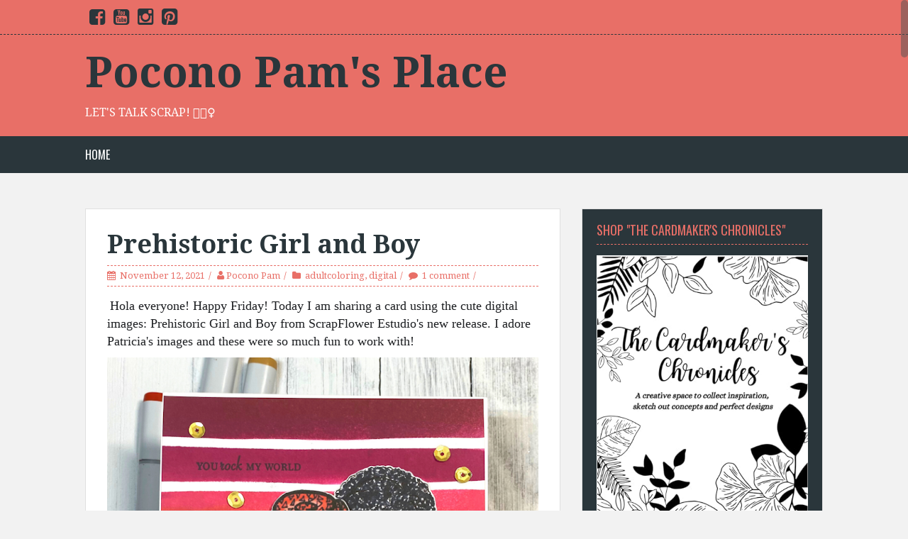

--- FILE ---
content_type: text/html; charset=utf-8
request_url: https://www.google.com/recaptcha/api2/aframe
body_size: 268
content:
<!DOCTYPE HTML><html><head><meta http-equiv="content-type" content="text/html; charset=UTF-8"></head><body><script nonce="7AAB0BlqZ4kkk0TQqNTqqA">/** Anti-fraud and anti-abuse applications only. See google.com/recaptcha */ try{var clients={'sodar':'https://pagead2.googlesyndication.com/pagead/sodar?'};window.addEventListener("message",function(a){try{if(a.source===window.parent){var b=JSON.parse(a.data);var c=clients[b['id']];if(c){var d=document.createElement('img');d.src=c+b['params']+'&rc='+(localStorage.getItem("rc::a")?sessionStorage.getItem("rc::b"):"");window.document.body.appendChild(d);sessionStorage.setItem("rc::e",parseInt(sessionStorage.getItem("rc::e")||0)+1);localStorage.setItem("rc::h",'1763020371074');}}}catch(b){}});window.parent.postMessage("_grecaptcha_ready", "*");}catch(b){}</script></body></html>